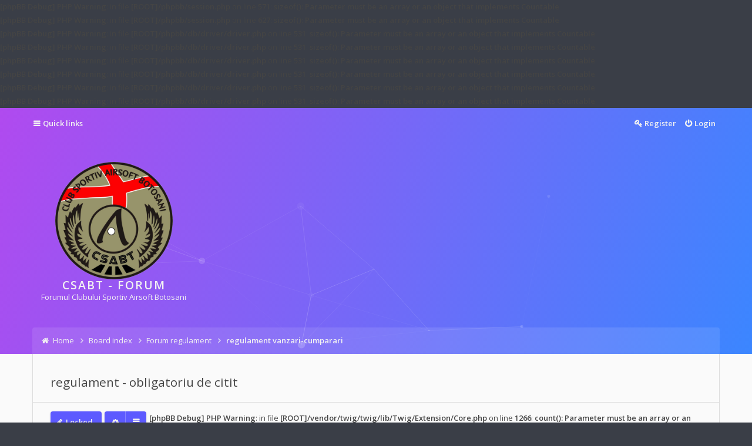

--- FILE ---
content_type: text/html; charset=UTF-8
request_url: http://forum.tacticalairsoft.ro/viewtopic.php?t=3
body_size: 23877
content:
<b>[phpBB Debug] PHP Warning</b>: in file <b>[ROOT]/phpbb/session.php</b> on line <b>571</b>: <b>sizeof(): Parameter must be an array or an object that implements Countable</b><br />
<b>[phpBB Debug] PHP Warning</b>: in file <b>[ROOT]/phpbb/session.php</b> on line <b>627</b>: <b>sizeof(): Parameter must be an array or an object that implements Countable</b><br />
<b>[phpBB Debug] PHP Warning</b>: in file <b>[ROOT]/phpbb/db/driver/driver.php</b> on line <b>531</b>: <b>sizeof(): Parameter must be an array or an object that implements Countable</b><br />
<b>[phpBB Debug] PHP Warning</b>: in file <b>[ROOT]/phpbb/db/driver/driver.php</b> on line <b>531</b>: <b>sizeof(): Parameter must be an array or an object that implements Countable</b><br />
<b>[phpBB Debug] PHP Warning</b>: in file <b>[ROOT]/phpbb/db/driver/driver.php</b> on line <b>531</b>: <b>sizeof(): Parameter must be an array or an object that implements Countable</b><br />
<b>[phpBB Debug] PHP Warning</b>: in file <b>[ROOT]/phpbb/db/driver/driver.php</b> on line <b>531</b>: <b>sizeof(): Parameter must be an array or an object that implements Countable</b><br />
<b>[phpBB Debug] PHP Warning</b>: in file <b>[ROOT]/phpbb/db/driver/driver.php</b> on line <b>531</b>: <b>sizeof(): Parameter must be an array or an object that implements Countable</b><br />
<b>[phpBB Debug] PHP Warning</b>: in file <b>[ROOT]/phpbb/db/driver/driver.php</b> on line <b>531</b>: <b>sizeof(): Parameter must be an array or an object that implements Countable</b><br />
<!DOCTYPE html>
<html id="eles" dir="ltr" lang="en-gb">
<head>
<meta charset="utf-8" />
<meta http-equiv="X-UA-Compatible" content="IE=edge" />
<meta name="viewport" content="width=device-width, initial-scale=1" />

<title>regulament - obligatoriu de citit - CSABT - Forum</title>

	<link rel="alternate" type="application/atom+xml" title="Feed - CSABT - Forum" href="http://forum.tacticalairsoft.ro/feed.php">			<link rel="alternate" type="application/atom+xml" title="Feed - New Topics" href="http://forum.tacticalairsoft.ro/feed.php?mode=topics">		<link rel="alternate" type="application/atom+xml" title="Feed - Forum - regulament vanzari-cumparari" href="http://forum.tacticalairsoft.ro/feed.php?f=10">	<link rel="alternate" type="application/atom+xml" title="Feed - Topic - regulament - obligatoriu de citit" href="http://forum.tacticalairsoft.ro/feed.php?f=10&amp;t=3">	
	<link rel="canonical" href="http://forum.tacticalairsoft.ro/viewtopic.php?t=3">

<link href="./styles/eles/theme/bootstrap.css?assets_version=5" rel="stylesheet" />



<link href="./styles/eles/theme/stylesheet.css?assets_version=5" rel="stylesheet">


<!--[if lte IE 9]>
	<link href="./styles/eles/theme/ie.css?assets_version=5" rel="stylesheet">
	<script src="//oss.maxcdn.com/libs/html5shiv/3.7.0/html5shiv.js"></script>
	<script src="//oss.maxcdn.com/libs/respond.js/1.4.2/respond.min.js"></script>
<![endif]-->

<link href="https://fonts.googleapis.com/css?family=Open+Sans:400,300,400italic,600,700,800" rel="stylesheet" type="text/css">


<link
  href="./styles/eles/theme/images/favicon.png?assets_version=5"
  rel="shortcut icon">



	


<style id="c-dyncss" type="text/css" media="screen">





  body { padding: 0; }
  #wrap {
    max-width: none;
    margin: 0;
  }
  


  #page-header .header-bg {
    background-image: url('http://forum.tactical.ro/styles/eles/wallpaper1.jpg');
    opacity: 0.5;
  }



</style>

<script type="text/javascript">
  document.documentElement.className = 'js';
</script>

</head>

<body id="phpbb" class="nojs notouch section-viewtopic ltr   light contained">
<div id="preloader"><div class="preloader"></div></div>
<div id="wrap">
	<a id="top" class="anchor" accesskey="t"></a>
	<header id="page-header">

					<div id="navbar-main" class="topbar" data-scroll-header>
  <div class="inner container">
    <ul id="nav-main" class="linklist bulletin" role="menubar">

  <li id="quick-links" class="small-icon responsive-menu dropdown-container hidden" data-skip-responsive="true">
    <a href="#" class="responsive-menu-link dropdown-trigger">Quick links</a>
    <div class="dropdown hidden">
      <div class="pointer"><div class="pointer-inner"></div></div>
      <ul class="dropdown-contents" role="menu">
        
                
        
                  <li class="separator"></li>
                    <li class="small-icon icon-team"><a href="./memberlist.php?mode=team&amp;sid=aff431830c5c1225666adc1667210882" role="menuitem">The team</a></li>                <li class="separator"></li>

                  <li class="small-icon icon-faq"><a href="./faq.php?sid=aff431830c5c1225666adc1667210882" rel="help" title="Frequently Asked Questions" role="menuitem">FAQ</a></li>
        
              </ul>
    </div>
  </li>

  
    
  
    <li class="small-icon icon-logout rightside"  data-skip-responsive="true"><a href="./ucp.php?mode=login&amp;sid=aff431830c5c1225666adc1667210882" title="Login" accesskey="x" role="menuitem">Login</a></li>
          <li class="small-icon icon-register rightside" data-skip-responsive="true"><a href="./ucp.php?mode=register&amp;sid=aff431830c5c1225666adc1667210882" role="menuitem">Register</a></li>
          </ul>
  </div>
</div>

<div class="masthead" role="banner">
  <div class="inner container   header-offset-size">

    <div id="site-description">
      <a id="logo" class="logo" href="http://forum.tacticalairsoft.ro" title="Home">
                  <span class="imageset site_logo"></span>
                          <h1>CSABT - Forum</h1>
          <p>Forumul Clubului Sportiv Airsoft Botosani</p>
              </a>
      <p class="skiplink"><a href="#start_here">Skip to content</a></p>
    </div>

          </div>

    <div class="navbar top" role="navigation">
    <div class="inner container  header-offset-nav">
      <ul id="nav-breadcrumbs" class="linklist navlinks has-social-links" role="menubar">
      <li class="small-icon icon-home breadcrumbs">
    <span class="crumb" itemtype="http://data-vocabulary.org/Breadcrumb" itemscope=""><a href="http://forum.tacticalairsoft.ro" data-navbar-reference="home" itemprop="url"><span itemprop="title">Home</span></a></span>        <span class="crumb" itemtype="http://data-vocabulary.org/Breadcrumb" itemscope=""><a href="./index.php?sid=aff431830c5c1225666adc1667210882" accesskey="h" data-navbar-reference="index" itemprop="url"><span itemprop="title">Board index</span></a></span>
                <span class="crumb" itemtype="http://data-vocabulary.org/Breadcrumb" itemscope="" data-forum-id="8"><a href="./viewforum.php?f=8&amp;sid=aff431830c5c1225666adc1667210882" itemprop="url"><span itemprop="title">Forum regulament</span></a></span>
                      <span class="crumb" itemtype="http://data-vocabulary.org/Breadcrumb" itemscope="" data-forum-id="10"><a href="./viewforum.php?f=10&amp;sid=aff431830c5c1225666adc1667210882" itemprop="url"><span itemprop="title">regulament vanzari-cumparari</span></a></span>
                </li>
  
  </ul>

  <ul class="social-links col-xs-4">
                                                                </ul>
    </div>
  </div>

      <div id="header-vfx"></div>
        <div class="header-bg"></div>
  </div>

		
	</header>

	
<section class="main  container">
<div class="inner header-offset">

<div id="page-body-wrapper" role="main" class=" leftside">

	<a id="start_here" class="anchor"></a>

	<div id="page-body" role="main">
		
		
<h2 class="topic-title"><a href="./viewtopic.php?f=10&amp;t=3&amp;sid=aff431830c5c1225666adc1667210882">regulament - obligatoriu de citit</a></h2>
<!-- NOTE: remove the style="display: none" when you want to have the forum description on the topic body -->



<div class="action-bar top">

	<div class="buttons">
		
			<a href="./posting.php?mode=reply&amp;f=10&amp;t=3&amp;sid=aff431830c5c1225666adc1667210882" class="button icon-button locked-icon" title="This topic is locked, you cannot edit posts or make further replies.">
			Locked		</a>
	
			</div>

		<div class="dropdown-container dropdown-button-control topic-tools">
		<span title="Topic tools" class="button icon-button tools-icon dropdown-trigger dropdown-select"></span>
		<div class="dropdown hidden">
			<div class="pointer"><div class="pointer-inner"></div></div>
			<ul class="dropdown-contents">
																								<li class="small-icon icon-print"><a href="./viewtopic.php?f=10&amp;t=3&amp;sid=aff431830c5c1225666adc1667210882&amp;view=print" title="Print view" accesskey="p">Print view</a></li>							</ul>
		</div>
	</div>
	
	
	<b>[phpBB Debug] PHP Warning</b>: in file <b>[ROOT]/vendor/twig/twig/lib/Twig/Extension/Core.php</b> on line <b>1266</b>: <b>count(): Parameter must be an array or an object that implements Countable</b><br />
		<div class="pagination">
			<a href="#unread" class="mark">First unread post</a> &bull; 1 post
			<b>[phpBB Debug] PHP Warning</b>: in file <b>[ROOT]/vendor/twig/twig/lib/Twig/Extension/Core.php</b> on line <b>1266</b>: <b>count(): Parameter must be an array or an object that implements Countable</b><br />
				&bull; Page <strong>1</strong> of <strong>1</strong>
					</div>
		</div>




				<a id="unread" class="anchor"></a>
		<div id="p3" class="post has-profile bg2 unreadpost ">
		<div class="inner">

		<dl class="postprofile" id="profile3">
			<dt class="no-profile-rank has-avatar">
				<div class="avatar-container">
																<a href="./memberlist.php?mode=viewprofile&amp;u=2&amp;sid=aff431830c5c1225666adc1667210882" class="avatar "><img class="avatar" src="./download/file.php?avatar=2_1478455955.gif" width="90" height="90" alt="User avatar" /></a>														</div>
								<a href="./memberlist.php?mode=viewprofile&amp;u=2&amp;sid=aff431830c5c1225666adc1667210882" style="color: #AA0000;" class="username-coloured">CSABT</a>							</dt>

									
		<dd class="profile-posts"><strong>Posts:</strong> 49</dd>		<dd class="profile-joined"><strong>Joined:</strong> Thu Oct 13, 2016 10:37 pm</dd>		
		
						
				<b>[phpBB Debug] PHP Warning</b>: in file <b>[ROOT]/vendor/twig/twig/lib/Twig/Extension/Core.php</b> on line <b>1266</b>: <b>count(): Parameter must be an array or an object that implements Countable</b><br />
		
		</dl>

		<div class="postbody">
						<div id="post_content3">

						<h3 class="first"><a href="#p3" data-scroll>regulament - obligatoriu de citit</a></h3>

													
						<p class="author"><a href="./viewtopic.php?p=3&amp;sid=aff431830c5c1225666adc1667210882#p3"><span class="imageset icon_post_target_unread" title="Unread post">Unread post</span></a><span class="responsive-hide">by <strong><a href="./memberlist.php?mode=viewprofile&amp;u=2&amp;sid=aff431830c5c1225666adc1667210882" style="color: #AA0000;" class="username-coloured">CSABT</a></strong>
			<i class="fa fa-clock-o"></i>
			</span>Fri Oct 14, 2016 9:30 am </p>
			
			
			
			<div class="content">Regulament Vanzare / Cumparare<br /><br /><br />1. Forumul are definita o sectiune speciala dedicata anunturilor de<br />vanzare/cumparare. <br /><br />2. Postarea anunturilor in aria rezervata acestora este oferita membrilor<br />pentru a se ajuta intre ei si nu constituie un scop al acestui forum, fiind<br />gratuita. <br /><br />Reclamele magazinelor sau ale celor care fac comenzi comune de la magazine<br />online este gratuita cu respectarea prezentului regulament si doar in<br />topical rezervat.<br />Pentru a beneficia de un topic separat, reprezentantul magazinului, trebuie<br />sa se adreseza unui administrator sau pe adresa de mail<br /><!-- e --><a href="mailto:csabt@tacticalairsoft.ro">csabt@tacticalairsoft.ro</a><!-- e --><br /><br />3. Anunturile publicitare trebuie sa contina informatii la obiect, dupa cum<br />urmeaza:<br /><br />- model, producator, detalii si specificatii tehnice sau link catre o pagina<br />web care contine toate acestea;<br />- enumerare succinta a accesoriilor (daca exista) si descrierea lor conform<br />punctului anterior, precum si starea lor (noi sau folosite);<br />- toate defectele;<br />- pret, daca e fix sau negociabil, detalii despre livrare, alte modalitati<br />de contact (daca se doreste).<br />- toate modificarilor aduse produsului;<br />- detalii si specificatii ale pieselor instalate;<br />- noii parametri ai produsului, obtinuti in urma modificarilor aduse;<br />- postarea pozelelor cu produsele vandute intr-un termen de 48h de la<br />postarea anuntului;<br /><br />Ca sa fim siguri ca toata lumea a inteles bine: iti pui lista cu &quot;obiecte&quot;,<br />pe masura ce vinzi, scrii in dreptul fiecaruia &quot;VANDUT&quot; fara a sterge nimic<br />din postul initial/titlu. Inchiderea topicului se poate solicita prin<br />adaugarea la titlu &quot;Se poate inchide&quot;, iar daca nu mai e loc in titlu pt<br />asta, printr-un reply. Sub nici o forma nu se va sterge nici un cuvant din<br />titlul initial. <br /><br />4. Anunturile trebuie in plus sa respecte urmatoarele reguli:<br /><br />a. Sunt interzise anunturile de vanzare a altor articole decat echipamente,<br />replici, consumabile, accesorii, ce au legatura cu airsoftul. Anunturile ce<br />privesc alte genuri de marfuri vor fi postate în sectiunea &quot;DIVERSE&quot;.<br />b. &quot;Bump/Up&quot;-ul este un post care nu aduce nimic nou, are doar scopul de a<br />readuce anuntul in actualitate. Este permis un singur &quot;bump/up&quot; la 24h. <br />c. Reducerile de pret (daca se fac) trebuie sa grabeasca vanzarea, si nu sa<br />prelungeasca inutil topicul.<br />d. Este interzisa postarea unui anunt in numele altei persoane (membru<br />Airsoftromania sau nu). In cazul in care un prieten/ruda are ceva de vanzare<br />si doriti sa il ajutati, aceasta se poate face doar postand anuntul in<br />numele propriu, ca si cum produsul va apartine. Cel care posteaza, este<br />singurul raspunzator in fata cumparatorului de calitatea produsului vandut,<br />el da toate relatiile legate de pret, modalitati de livrare, etc.<br />e. Anunturile gen &quot;un prieten are de vanzare...va rog sa-l contactati la<br />tel...&quot; si altele asemanatoare, nu sunt permise. <br /><br />Topicurile ce contravin acestei reguli vor fi sterse si membrii respectivi<br />atentionati. In caz de recidiva, sanctiunea se va transforma in warning +<br />suspendare.<br />f. Anunturile in care nu s-a postat nimic mai mult de 6 luni se vor inchide<br />si muta in arhiva automat.<br /><br />6. Raspunderea pentru datele si informatiile din anunt, cade strict in<br />sarcina vanzatorului. CSABt nu se asocieaza in nici un fel cu persoana<br /><br />vanzatorului, textul anuntului sau articolele care fac subiectul<br />tranzactiilor si poate oricand pune la dispozitia organelor competente, la<br />cererea acestora, toate datele despre contul folosit la postarea anuntului,<br />in conditiile stipulate de lege.<br /><br />Recomandari Vanzare / Cumparare<br /><br /><br />0. Nu fiti fraieri / nu dati tepe.<br />1. Nu se recomanda a vinde/cumpara de la useri care nu sunt in aceeasi<br />localitate cu voi. In general ar fi bine sa stiti cine este tipul caruia ii<br />vindeti/de la care cumparati.<br />2. Nu se recomanda a cumpara/vinde userilor care nu sunt cunoscuti de<br />comunitatea locala din care fac parte sau nu au un membru cu vechime al<br />forumului care poate da detalii cu privire la ei.<br />3. Nu se recomanda a cumpara/vinde userilor ce au o atitudine evaziva sau<br />ofensiva cu privire la intrebarile la obiect puse in threadul lor de<br />vanzari/cumparari.<br />4. Pastrati toate comunicarile scrise cu vanzatorul/cumparatorul. In cazul<br />unei &quot;tepe&quot; acestea pot fi folosite ca dovezi.<br /><br /> (text preluat de pe airsoftromania.ro)</div>

			
									
									<div id="sig3" class="signature">ceea ce nu te ucide te face mai puternic</div>
						</div>

		</div>

				<div class="back2top"><a href="#top" class="top" title="Top">Top</a></div>
		
		</div>
	</div>

	

<b>[phpBB Debug] PHP Warning</b>: in file <b>[ROOT]/vendor/twig/twig/lib/Twig/Extension/Core.php</b> on line <b>1266</b>: <b>count(): Parameter must be an array or an object that implements Countable</b><br />

<div class="action-bar bottom">
	<div class="buttons">
		
			<a href="./posting.php?mode=reply&amp;f=10&amp;t=3&amp;sid=aff431830c5c1225666adc1667210882" class="button icon-button locked-icon" title="This topic is locked, you cannot edit posts or make further replies.">
			Locked		</a>
	
			</div>

		<div class="dropdown-container dropdown-button-control topic-tools">
		<span title="Topic tools" class="button icon-button tools-icon dropdown-trigger dropdown-select"></span>
		<div class="dropdown hidden">
			<div class="pointer"><div class="pointer-inner"></div></div>
			<ul class="dropdown-contents">
																								<li class="small-icon icon-print"><a href="./viewtopic.php?f=10&amp;t=3&amp;sid=aff431830c5c1225666adc1667210882&amp;view=print" title="Print view" accesskey="p">Print view</a></li>							</ul>
		</div>
	</div>

	<b>[phpBB Debug] PHP Warning</b>: in file <b>[ROOT]/vendor/twig/twig/lib/Twig/Extension/Core.php</b> on line <b>1266</b>: <b>count(): Parameter must be an array or an object that implements Countable</b><br />

	
	<b>[phpBB Debug] PHP Warning</b>: in file <b>[ROOT]/vendor/twig/twig/lib/Twig/Extension/Core.php</b> on line <b>1266</b>: <b>count(): Parameter must be an array or an object that implements Countable</b><br />
		<div class="pagination">
			1 post
			<b>[phpBB Debug] PHP Warning</b>: in file <b>[ROOT]/vendor/twig/twig/lib/Twig/Extension/Core.php</b> on line <b>1266</b>: <b>count(): Parameter must be an array or an object that implements Countable</b><br />
				&bull; Page <strong>1</strong> of <strong>1</strong>
					</div>
		<div class="clear"></div>
</div>


	<p class="jumpbox-return"><a href="./viewforum.php?f=10&amp;sid=aff431830c5c1225666adc1667210882" class="left-box arrow-left" accesskey="r">Return to “regulament vanzari-cumparari”</a></p>


	<div class="dropdown-container dropdown-container-right dropdown-up dropdown-left dropdown-button-control" id="jumpbox">
		<span title="Jump to" class="dropdown-trigger button dropdown-select">
			Jump to		</span>
		<div class="dropdown hidden">
			<div class="pointer"><div class="pointer-inner"></div></div>
			<ul class="dropdown-contents">
																			<li><a href="./viewforum.php?f=8&amp;sid=aff431830c5c1225666adc1667210882" class="jump-link ">Forum regulament</a></li>
																<li><a href="./viewforum.php?f=9&amp;sid=aff431830c5c1225666adc1667210882" class="jump-link sub">regulament acces</a></li>
																<li><a href="./viewforum.php?f=10&amp;sid=aff431830c5c1225666adc1667210882" class="jump-link sub">regulament vanzari-cumparari</a></li>
																<li><a href="./viewforum.php?f=24&amp;sid=aff431830c5c1225666adc1667210882" class="jump-link ">Free area</a></li>
																<li><a href="./viewforum.php?f=26&amp;sid=aff431830c5c1225666adc1667210882" class="jump-link sub">Coltul incepatarului</a></li>
										</ul>
		</div>
	</div>


	<div class="stat-block online-list">
		<h3>Who is online</h3>
		<p>Users browsing this forum: No registered users and 0 guests</p>
	</div>

			</div>
	<!-- page-body -->

	
</div>
<!-- #page-body-wrapper -->


</div><!-- .inner -->
<div class="header-offset-shadow"></div>
</section>
<!-- .main -->

	<footer id="page-footer">

					<div class="navbar bottom" role="navigation">
  <div class="inner container">
  <ul id="nav-footer" class="linklist bulletin" role="menubar">
	<li class="small-icon icon-home breadcrumbs">
		<span class="crumb"><a href="http://forum.tacticalairsoft.ro" data-navbar-reference="home">Home</a></span>				<span class="crumb"><a href="./index.php?sid=aff431830c5c1225666adc1667210882" data-navbar-reference="index">Board index</a></span>
			</li>
	
		<li class="rightside">All times are <abbr title="Europe/Bucharest">UTC+02:00</abbr></li>
				<li class="small-icon icon-delete-cookies rightside"><a href="./ucp.php?mode=delete_cookies&amp;sid=aff431830c5c1225666adc1667210882" data-ajax="true" data-refresh="true" role="menuitem">Delete all board cookies</a></li>
					<li class="small-icon icon-team rightside" data-last-responsive="true"><a href="./memberlist.php?mode=team&amp;sid=aff431830c5c1225666adc1667210882" role="menuitem">The team</a></li>		<li class="small-icon icon-contact rightside" data-last-responsive="true"><a href="./memberlist.php?mode=contactadmin&amp;sid=aff431830c5c1225666adc1667210882" role="menuitem">Contact us</a></li></ul>
  </div>
</div>

<div class="footer-inner container">

  <div class="row">
                      </div>

</div>

<div class="endbar">
  <div class="inner container">
    
        <p class="copyright">
      Powered by <a href="https://www.phpbb.com/" target="_blank">phpBB</a>.
      Theming with <i class="fa fa-heart animate-pulse"></i> by
      <a href="http://www.gophpbb.com/eles" title="Eles - Responsive phpBB 3.1 Theme" target="_blank">Eles Theme</a>.
    </p>
              </div>
</div>

		
	</footer>

</div>
<!-- #wrap -->

<a href="#top" id="back2topMain" data-scroll><i class="fa fa-angle-up"></i></a>

<div class="modal-alert">
	<div id="darkenwrapper" data-ajax-error-title="AJAX error" data-ajax-error-text="Something went wrong when processing your request." data-ajax-error-text-abort="User aborted request." data-ajax-error-text-timeout="Your request timed out; please try again." data-ajax-error-text-parsererror="Something went wrong with the request and the server returned an invalid reply.">
		<div id="darken">&nbsp;</div>
	</div>

	<div id="phpbb_alert" class="phpbb_alert" data-l-err="Error" data-l-timeout-processing-req="Request timed out.">
		<a href="#" class="alert_close"></a>
		<h3 class="alert_title">&nbsp;</h3><p class="alert_text"></p>
	</div>

	<div id="phpbb_confirm" class="phpbb_alert">
		<a href="#" class="alert_close"></a>
		<div class="alert_text"></div>
	</div>
</div>

<div class="hidden">
	<a id="bottom" class="anchor" accesskey="z"></a>
	<img src="./cron.php?cron_type=cron.task.core.tidy_search&amp;sid=aff431830c5c1225666adc1667210882" width="1" height="1" alt="cron" /></div>

<script src="./styles/eles/template/js/jquery.js?assets_version=5"></script>
<script src="./styles/eles/template/js/core.js?assets_version=5"></script>
<script src="./styles/eles/template/js/forum_fn.js?assets_version=5"></script>
<script src="./styles/eles/template/js/ajax.js?assets_version=5"></script>

<script type="text/javascript">
var elonw_title = 'ELONW';
var source=removeSubdomain(location.hostname);
$(document).on('click',('a[href^="http://"], a[href^="https://"], a[href^="ftp://"]'), function() {
   var href = $(this).attr('href');
   var hostname = this.hostname;
   if(hostname && removeSubdomain(hostname)!==source)
   {
      window.open(href);
      return false;
   }
});
(function($) {
   $('.forum_link').each(function(){
      $(this).find('a').attr("onclick","window.open(this.href);return false;").attr("rel", "nofollow");
   });   
})(jQuery);
function removeSubdomain(a,b){return a.split(".").slice(-(b||2)).join(".")};
</script>




<script type="text/javascript" src="./styles/eles/template/js/bootstrap.js?assets_version=5"></script>

<script type="text/javascript" src="./styles/eles/template/js/smooth-scroll.js?assets_version=5"></script>

<script type="text/javascript" src="./styles/eles/template/js/SmoothScroll.js?assets_version=5"></script>

<script type="text/javascript" src="./styles/eles/template/js/particles.js?assets_version=5"></script>

<script type="text/javascript" src="./styles/eles/template/js/scripts.js?assets_version=5"></script>



<script id="c-dynjs" type="text/javascript">
  Eles.props.headerVfx.configFile = './styles/eles/template/js/vfxconfig.json';
</script>


</body>
</html>


--- FILE ---
content_type: application/javascript
request_url: http://forum.tacticalairsoft.ro/styles/eles/template/js/forum_fn.js?assets_version=5
body_size: 15378
content:
function find_username(url){"use strict";return popup(url,760,570,"_usersearch"),!1}function popup(url,width,height,name){"use strict";return name||(name="_popup"),window.open(url.replace(/&amp;/g,"&"),name,"height="+height+",resizable=yes,scrollbars=yes, width="+width),!1}function pageJump(item){"use strict";var page=parseInt(item.val(),10),perPage=item.attr("data-per-page"),baseUrl=item.attr("data-base-url"),startName=item.attr("data-start-name");null!==page&&!isNaN(page)&&page===Math.floor(page)&&page>0&&(-1===baseUrl.indexOf("?")?document.location.href=baseUrl+"?"+startName+"="+(page-1)*perPage:document.location.href=baseUrl.replace(/&amp;/g,"&")+"&"+startName+"="+(page-1)*perPage)}function marklist(id,name,state){"use strict";jQuery("#"+id+" input[type=checkbox][name]").each(function(){var $this=jQuery(this);$this.attr("name").substr(0,name.length)===name&&$this.prop("checked",state)})}function viewableArea(e,itself){"use strict";e&&(itself||(e=e.parentNode),e.vaHeight?(e.style.height=e.vaHeight+"px",e.style.overflow="auto",e.style.maxHeight=e.vaMaxHeight,e.vaHeight=!1):(e.vaHeight=e.offsetHeight,e.vaMaxHeight=e.style.maxHeight,e.style.height="auto",e.style.maxHeight="none",e.style.overflow="visible"))}function activateSubPanel(p,panels){"use strict";var i,showPanel;for("string"==typeof p&&(showPanel=p),$('input[name="show_panel"]').val(showPanel),"undefined"==typeof panels&&(panels=jQuery(".sub-panels a[data-subpanel]").map(function(){return this.getAttribute("data-subpanel")})),i=0;i<panels.length;i++)jQuery("#"+panels[i]).css("display",panels[i]===showPanel?"block":"none"),jQuery("#"+panels[i]+"-tab").toggleClass("activetab",panels[i]===showPanel)}function selectCode(a){"use strict";var s,r,e=a.parentNode.parentNode.getElementsByTagName("CODE")[0];if(window.getSelection)if(s=window.getSelection(),s.setBaseAndExtent){var l=e.innerText.length>1?e.innerText.length-1:1;try{s.setBaseAndExtent(e,0,e,l)}catch(error){r=document.createRange(),r.selectNodeContents(e),s.removeAllRanges(),s.addRange(r)}}else window.opera&&"<BR>"===e.innerHTML.substring(e.innerHTML.length-4)&&(e.innerHTML=e.innerHTML+"&nbsp;"),r=document.createRange(),r.selectNodeContents(e),s.removeAllRanges(),s.addRange(r);else document.getSelection?(s=document.getSelection(),r=document.createRange(),r.selectNodeContents(e),s.removeAllRanges(),s.addRange(r)):document.selection&&(r=document.body.createTextRange(),r.moveToElementText(e),r.select())}function play_qt_file(obj){"use strict";var width,height,rectangle=obj.GetRectangle();if(rectangle){rectangle=rectangle.split(",");var x1=parseInt(rectangle[0],10),x2=parseInt(rectangle[2],10),y1=parseInt(rectangle[1],10),y2=parseInt(rectangle[3],10);width=0>x1?-1*x1+x2:x2-x1,height=0>y1?-1*y1+y2:y2-y1}else width=200,height=0;obj.width=width,obj.height=height+16,obj.SetControllerVisible(!0),obj.Play()}function phpbbCheckKey(event){"use strict";return!event.keyCode||40!==event.keyCode&&38!==event.keyCode||(inAutocomplete=!0),!inAutocomplete||lastKeyEntered&&lastKeyEntered!==event.which?13!==event.which?(lastKeyEntered=event.which,!0):!1:(inAutocomplete=!1,!0)}function insertUser(formId,value){"use strict";var $form=jQuery(formId),formName=$form.attr("data-form-name"),fieldName=$form.attr("data-field-name"),item=opener.document.forms[formName][fieldName];item.value.length&&"textarea"===item.type&&(value=item.value+"\n"+value),item.value=value}function insert_marked_users(formId,users){"use strict";for(var i=0;i<users.length;i++)users[i].checked&&insertUser(formId,users[i].value);window.close()}function insert_single_user(formId,user){"use strict";insertUser(formId,user),window.close()}function parseDocument($container){"use strict";var test=document.createElement("div"),oldBrowser="undefined"==typeof test.style.borderRadius,$body=$("body");$container.find("input[data-reset-on-edit]").on("keyup",function(){$(this.getAttribute("data-reset-on-edit")).val("")}),$container.find(".pagination .page-jump-form :button").click(function(){var $input=$(this).siblings("input.inputbox");pageJump($input)}),$container.find(".pagination .page-jump-form input.inputbox").on("keypress",function(event){(13===event.which||13===event.keyCode)&&(event.preventDefault(),pageJump($(this)))}),$container.find(".pagination .dropdown-trigger").click(function(){var $dropdownContainer=$(this).parent();setTimeout(function(){$dropdownContainer.hasClass("dropdown-visible")&&$dropdownContainer.find("input.inputbox").focus()},100)}),oldBrowser&&$container.find("ul.linklist.bulletin > li").filter(":first-child, .rightside:last-child").addClass("no-bulletin"),$container.find(".navlinks").each(function(){function resize(){var maxWidth,width=0,diff=$left.outerWidth(!0)-$left.width(),minWidth=Math.max($this.width()/3,240);$right.each(function(){var $this=$(this);$this.is(":visible")&&(width+=$this.outerWidth(!0))}),maxWidth=$this.width()-width-diff,$left.css("max-width",Math.floor(Math.max(maxWidth,minWidth))+"px")}var $this=$(this),$left=$this.children().not(".rightside"),$right=$this.children(".rightside");1===$left.length&&$right.length&&(resize(),$(window).resize(resize))}),$container.find(".breadcrumbs:not([data-skip-responsive])").each(function(){function check(){var width,height=$this.height();if(width=parseInt($this.css("max-width"),10),width||(width=$body.width()),maxHeight=parseInt($this.css("line-height"),10),$links.each(function(){$(this).height()>0&&(maxHeight=Math.max(maxHeight,$(this).outerHeight(!0)))}),!(maxHeight>=height&&(!wrapped||lastWidth===!1||lastWidth>=width)||(lastWidth=width,wrapped&&($this.removeClass("wrapped").find(".crumb.wrapped").removeClass("wrapped "+classes.join(" ")),$this.height()<=maxHeight)||(wrapped=!0,$this.addClass("wrapped"),$this.height()<=maxHeight))))for(var i=0;classesLength>i;i++)for(var j=length-1;j>=0;j--)if($links.eq(j).addClass("wrapped "+classes[i]),$this.height()<=maxHeight)return}var $this=$(this),$links=$this.find(".crumb"),length=$links.length,classes=["wrapped-max","wrapped-wide","wrapped-medium","wrapped-small","wrapped-tiny"],classesLength=classes.length,maxHeight=0,lastWidth=!1,wrapped=!1;$this.find("a").each(function(){var $link=$(this);$link.attr("title",$link.text())}),check(),$(window).resize(check)});var selector=".linklist:not(.navlinks, [data-skip-responsive]),.postbody .post-buttons:not([data-skip-responsive])";$container.find(selector).each(function(){function check(){var width=$body.width();if(!(responsive2&&compact&&lastWidth>=width||(lastWidth=width,(responsive1||responsive2)&&($linksNotSkip.removeClass("hidden"),$menuContents.children(".clone").addClass("hidden"),responsive1=responsive2=!1),compact&&($this.removeClass("compact"),compact=!1),persistent&&persistentContent?$menu.removeClass("hidden"):$menu.addClass("hidden"),$this.height()<=maxHeight||(compact||($this.addClass("compact"),compact=!0),$this.height()<=maxHeight)))){if(compact&&($this.removeClass("compact"),compact=!1),!copied1){var $clones1=$linksFirst.clone();$menuContents.prepend($clones1.addClass("clone clone-first").removeClass("leftside rightside")),$this.hasClass("post-buttons")&&($(".button",$menuContents).removeClass("button icon-button"),$(".responsive-menu-link",$menu).addClass("button icon-button").prepend("<span></span>")),copied1=!0}if(responsive1||($linksFirst.addClass("hidden"),responsive1=!0,$menuContents.children(".clone-first").removeClass("hidden"),$menu.removeClass("hidden")),!($this.height()<=maxHeight)&&(compact||($this.addClass("compact"),compact=!0),!($this.height()<=maxHeight)&&$linksLast.length)){if(compact&&($this.removeClass("compact"),compact=!1),!copied2){var $clones2=$linksLast.clone();$menuContents.prepend($clones2.addClass("clone clone-last").removeClass("leftside rightside")),copied2=!0}responsive2||($linksLast.addClass("hidden"),responsive2=!0,$menuContents.children(".clone-last").removeClass("hidden")),$this.height()<=maxHeight||compact||($this.addClass("compact"),compact=!0)}}}var $this=$(this),filterSkip=".breadcrumbs, [data-skip-responsive]",filterLast=".edit-icon, .quote-icon, [data-last-responsive]",$linksAll=$this.children(),$linksNotSkip=$linksAll.not(filterSkip),$linksFirst=$linksNotSkip.not(filterLast),$linksLast=$linksNotSkip.filter(filterLast),persistent="nav-main"===$this.attr("id"),html='<li class="responsive-menu hidden"><a href="javascript:void(0);" class="responsive-menu-link">&nbsp;</a><div class="dropdown hidden"><div class="pointer"><div class="pointer-inner" /></div><ul class="dropdown-contents" /></div></li>',slack=3;persistent||($linksNotSkip.is(".rightside")?($linksNotSkip.filter(".rightside:first").before(html),$this.children(".responsive-menu").addClass("rightside")):$this.append(html));var $menu=$this.children(".responsive-menu"),$menuContents=$menu.find(".dropdown-contents"),persistentContent=$menuContents.find("li:not(.separator)").length,lastWidth=!1,compact=!1,responsive1=!1,responsive2=!1,copied1=!1,copied2=!1,maxHeight=0;$linksAll.each(function(){$(this).height()&&(maxHeight=Math.max(maxHeight,$(this).outerHeight(!0)))}),1>maxHeight||(maxHeight+=slack,persistent||phpbb.registerDropdown($menu.find("a.responsive-menu-link"),$menu.find(".dropdown"),!1),$linksAll.find("img").each(function(){$(this).load(function(){check()})}),check(),$(window).resize(check))}),oldBrowser||($container.find("ul.topiclist dd.mark").siblings("dt").children(".list-inner").addClass("with-mark"),$container.find(".topiclist.responsive-show-all > li > dl").each(function(){var $this=$(this),$block=$this.find("dt .responsive-show:last-child"),first=!0;$block.length?first=0===$.trim($block.text()).length:($this.find("dt > .list-inner").append('<div class="responsive-show" style="display:none;" />'),$block=$this.find("dt .responsive-show:last-child")),$this.find("dd").not(".mark").each(function(){var column=$(this),$children=column.children(),html=column.html();1===$children.length&&$children.text()===column.text()&&(html=$children.html()),$block.append((first?"":"<br />")+html),first=!1})}),$container.find(".topiclist.responsive-show-columns").each(function(){var $list=$(this),headers=[],headersLength=0;$list.prev(".topiclist").find("li.header dd").not(".mark").each(function(){headers.push($(this).text()),headersLength++}),headersLength&&$list.find("dl").each(function(){var $this=$(this),$block=$this.find("dt .responsive-show:last-child"),first=!0;$block.length?first=0===$.trim($block.text()).length:($this.find("dt > .list-inner").append('<div class="responsive-show" style="display:none;" />'),$block=$this.find("dt .responsive-show:last-child")),$this.find("dd").not(".mark").each(function(i){var column=$(this),children=column.children(),html=column.html();1===children.length&&children.text()===column.text()&&(html=children.html()),headersLength>i&&(html=headers[i]+": <strong>"+html+"</strong>"),$block.append((first?"":"<br />")+html),first=!1})})}),$container.find("table.table1").not(".not-responsive").each(function(){var i,headersLength,$this=$(this),$th=$this.find("thead > tr > th"),headers=[],totalHeaders=0;return $th.each(function(column){var cell=$(this),colspan=parseInt(cell.attr("colspan"),10),dfn=cell.attr("data-dfn"),text=dfn?dfn:cell.text();for(colspan=isNaN(colspan)||1>colspan?1:colspan,i=0;colspan>i;i++)headers.push(text);totalHeaders++,dfn&&!column&&$this.addClass("show-header")}),headersLength=headers.length,$this.addClass("responsive"),2>totalHeaders?void $this.addClass("show-header"):void $this.find("tbody > tr").each(function(){var row=$(this),cells=row.children("td"),column=0;return 1===cells.length?void row.addClass("big-column"):void cells.each(function(){var cell=$(this),colspan=parseInt(cell.attr("colspan"),10),text=$.trim(cell.text());column>=headersLength||(text.length&&"-"!==text||cell.children().length?cell.prepend('<dfn style="display: none;">'+headers[column]+"</dfn>"):cell.addClass("empty"),colspan=isNaN(colspan)||1>colspan?1:colspan,column+=colspan)})})}),$container.find("table.responsive > tbody").not(".responsive-skip-empty").each(function(){var $items=$(this).children("tr");$items.length||$(this).parent("table:first").addClass("responsive-hide")}),$container.find("#tabs, #minitabs").not("[data-skip-responsive]").each(function(){function check(){var width=$body.width(),height=$this.height();if(arguments.length||responsive&&!(lastWidth>=width)||!(maxHeight>=height)){if($tabs.show(),$item.hide(),lastWidth=width,height=$this.height(),maxHeight>=height)return void($item.hasClass("dropdown-visible")&&phpbb.toggleDropdown.call($item.find("a.responsive-tab-link").get(0)));responsive=!0,$item.show(),$menu.html("");var i,$tab,$availableTabs=$tabs.filter(":not(.activetab, .responsive-tab)"),total=$availableTabs.length;for(i=total-1;i>=0;i--)if($tab=$availableTabs.eq(i),$menu.prepend($tab.clone(!0).removeClass("tab")),$tab.hide(),$this.height()<=maxHeight)return void $menu.find("a").click(function(){check(!0)});$menu.find("a").click(function(){check(!0)})}}var $this=$(this),$ul=$this.children(),$tabs=$ul.children().not("[data-skip-responsive]"),$links=$tabs.children("a"),$item=$ul.append('<li class="tab responsive-tab" style="display:none;"><a href="javascript:void(0);" class="responsive-tab-link">&nbsp;</a><div class="dropdown tab-dropdown" style="display: none;"><div class="pointer"><div class="pointer-inner" /></div><ul class="dropdown-contents" /></div></li>').find("li.responsive-tab"),$menu=$item.find(".dropdown-contents"),maxHeight=0,lastWidth=!1,responsive=!1;$links.each(function(){var $this=$(this);maxHeight=Math.max(maxHeight,Math.max($this.outerHeight(!0),$this.parent().outerHeight(!0)))});var $tabLink=$item.find("a.responsive-tab-link");phpbb.registerDropdown($tabLink,$item.find(".dropdown"),{visibleClass:"activetab"}),check(!0),$(window).resize(check)}),$container.find("#navigation").each(function(){var $items=$(this).children("ol, ul").children("li");1===$items.length&&$(this).addClass("responsive-hide")}),$container.find("[data-responsive-text]").each(function(){function check(){if($(window).width()>700){if(!responsive)return;return $this.text(fullText),void(responsive=!1)}responsive||($this.text(responsiveText),responsive=!0)}var $this=$(this),fullText=$this.text(),responsiveText=$this.attr("data-responsive-text"),responsive=!1;check(),$(window).resize(check)}))}jQuery(function($){"use strict";$(".sub-panels").each(function(){var $childNodes=$("a[data-subpanel]",this),panels=$childNodes.map(function(){return this.getAttribute("data-subpanel")}),showPanel=this.getAttribute("data-show-panel");panels.length&&(activateSubPanel(showPanel,panels),$childNodes.click(function(){return activateSubPanel(this.getAttribute("data-subpanel"),panels),!1}))})});var inAutocomplete=!1,lastKeyEntered="";jQuery(function($){"use strict";$("form input[type=text], form input[type=password]").on("keypress",function(e){var defaultButton=$(this).parents("form").find("input[type=submit].default-submit-action");return!defaultButton||defaultButton.length<=0?!0:phpbbCheckKey(e)?!0:e.which&&13===e.which||e.keyCode&&13===e.keyCode?(defaultButton.click(),!1):!0})}),jQuery(function($){"use strict";$("#phpbb.nojs").toggleClass("nojs hasjs"),$("#phpbb").toggleClass("hastouch",phpbb.isTouch),$("#phpbb.hastouch").removeClass("notouch"),$("form[data-focus]:first").each(function(){$("#"+this.getAttribute("data-focus")).focus()}),parseDocument($("body"))});

--- FILE ---
content_type: application/javascript
request_url: http://forum.tacticalairsoft.ro/styles/eles/template/js/scripts.js?assets_version=5
body_size: 5826
content:
!function($,Eles,localStorage,smoothScroll,particlesJS){"use strict";Eles={tooltips:!0,ripple_fx:!0,dom_inputs:!0,stick_nav:!0,back_to_top:!0,collapsible:!0,preloader:!0,smoothscroll:!0,header_vfx:!0,props:{headerVfx:{el:void 0,showSpeed:450,configFile:void 0},oldScrollTop:0},elements:{$navbar:$("#navbar-main"),$backToTop:$("#back2topMain")},_setPageHeight:function(){var contentHeight=$("#page-body").outerHeight(),sidebarHeight=$("#page-sidebar").outerHeight();$("#page-body-wrapper").css({"min-height":Math.max(contentHeight,sidebarHeight)})},_initHeaderVfx:function(containerElement){var _self=this;containerElement.length&&(_self.props.headerVfx.el=containerElement,particlesJS.load("header-vfx",_self.props.headerVfx.configFile,function(){containerElement.toggleClass("visible")}))},_initTooltips:function(){$("a.forumtitle, a.topictitle, .profile-contact .icon_contact").not(".attachment-filename").tooltip({placement:"right"}),$(".lastpost span a").tooltip({placement:"left"}),$(".back2top a").tooltip({placement:"top"}),$(".post-buttons > li > a").tooltip({placement:"bottom"})},_initAjaxShoutbox:function(){$("#ajaxshoutbox_post")},_initRippleFx:function(){$(".button, .button1, .button2").on("click",function(event){if("format-buttons"===$(this).parent().attr("id")&&"mchat-buttons"===$(this).parent().attr("id")){var $div=$("<div/>"),$wrapper='<span class="ripple-wrapper"></span>',$this=$(this),btnOffset=$(this).offset(),xPos=event.pageX-btnOffset.left,yPos=event.pageY-btnOffset.top;$(this).is("input")&&($wrapper='<span class="ripple-wrapper input"></span>'),$div.css("height",$this.height()),$div.css("width",$this.height()),$this.wrap($wrapper),$div.addClass("ripple").css({top:yPos-$div.height()/2,left:xPos-$div.width()/2,background:"#fff"}).appendTo($(".ripple-wrapper")),window.setTimeout(function(){$div.remove(),$(".ripple-wrapper").replaceWith($this)},2e3)}})},_initDomInputs:function(){$('input[type="checkbox"], input[type="radio"]').not('[name="icon"]').each(function(index,el){var wrapper=document.createElement("label"),inner=document.createElement("span");$(wrapper).addClass("input-wrapper"),$(inner).addClass("input-view"),$(el).is('input[type="checkbox"]')&&$(inner).addClass("type-checkbox"),$(el).is('input[type="radio"]')&&$(inner).addClass("type-radio"),$(el).wrap(wrapper).after(inner)})},_onScroll_manageStickyNav:function(oldScrollTop,newScrollTop){var _self=this,$nav=_self.elements.$navbar,headerHeight=$("#page-header").height();newScrollTop>headerHeight?($nav.addClass("fixed").parent().css("paddingTop",$nav.height()),oldScrollTop>newScrollTop?$nav.css("top",-$nav.height()):$nav.css("top",0)):newScrollTop<$nav.height()?$nav.css("top",0):$nav.removeClass("fixed").css("top",-$nav.height()).parent().css("paddingTop",0)},_onScroll_manageBackToTop:function(oldScrollTop,newScrollTop){var _self=this,$nav=_self.elements.$navbar,$btnTop=_self.elements.$backToTop;newScrollTop<$("#page-header").height()+$nav.height()+200?$btnTop.removeClass("active"):newScrollTop>oldScrollTop?$btnTop.removeClass("active"):$btnTop.addClass("active")},_onScroll_manageHeaderVfx:function(oldScrollTop,newScrollTop){var _self=this,$headerVfxEl=_self.props.headerVfx.el.find("canvas"),viewOffset=_self.props.headerVfx.el.height()/2;viewOffset>newScrollTop?$headerVfxEl.slideDown(_self.props.headerVfx.showSpeed):newScrollTop>oldScrollTop&&$headerVfxEl.slideUp(_self.props.headerVfx.showSpeed)},_initCollapsibleCategories:function(){var elKey,elKeyPrefix="elState_",iconDom='<a href="#" title="Toggle Visibility"><i class="fa"></i></a>',elState=!1;$(".forabg li.header").append('<div class="collapse-btn">'+iconDom+"</div>"),$(".forabg").on("click",".collapse-btn a",function(event){var $wrapper=$(this).parents(".forabg");event.preventDefault(),$wrapper.toggleClass("collapsed"),$wrapper.find("ul.topiclist.forums").collapse("toggle"),elKey=elKeyPrefix+$wrapper.attr("id"),elState=null===localStorage.getItem(elKey)?!elState:!JSON.parse(localStorage.getItem(elKey)),localStorage.setItem(elKey,elState)});for(var key in localStorage)if(key.substr(0,8)===elKeyPrefix&&"true"===localStorage[key]){var $el=$("#"+key.substr(8));$el.addClass("collapsed"),$el.find("ul.topiclist.forums").addClass("collapse")}$(".forabg").not(".collapsed").each(function(index,el){$(el).find("ul.topiclist.forums").addClass("collapse in")})}},Eles.init=function(){var _self=this;_self.header_vfx&&_self._initHeaderVfx($("#header-vfx")),_self.tooltips&&_self._initTooltips(),_self._initAjaxShoutbox(),_self._setPageHeight(),$(window).on("resize",function(){_self._setPageHeight()}),$(window).on("scroll",function(){var oldScrollTop=_self.props.oldScrollTop,newScrollTop=$(this).scrollTop();_self.stick_nav&&_self._onScroll_manageStickyNav(oldScrollTop,newScrollTop),_self.back_to_top&&_self._onScroll_manageBackToTop(oldScrollTop,newScrollTop),_self.header_vfx&&_self._onScroll_manageHeaderVfx(oldScrollTop,newScrollTop),_self.props.oldScrollTop=newScrollTop})},$(window).on("load",function(){Eles.init()}),$('.display-options input[type="submit"]').wrap('<label class="go"></label>'),$("select:not([multiple])").wrap('<span class="select-parent"></span>'),Eles.ripple_fx&&Eles._initRippleFx(),Eles.dom_inputs&&Eles._initDomInputs();var _supportsLocalStorage=!!window.localStorage&&$.isFunction(localStorage.getItem)&&$.isFunction(localStorage.setItem);Eles.collapsible&&_supportsLocalStorage&&Eles._initCollapsibleCategories(),Eles.preloader&&$(document).ready(function(){$(window).load(function(){$("#preloader").fadeOut("400",function(){$(this).remove()})})}),Eles.smoothscroll&&smoothScroll.init({selector:"[data-scroll]",selectorHeader:"[data-scroll-header]",speed:500,easing:"easeInOutCubic",updateURL:!0,offset:0}),window.Eles=Eles}(window.jQuery,window.Eles,window.localStorage,window.smoothScroll,window.particlesJS);

--- FILE ---
content_type: application/javascript
request_url: http://forum.tacticalairsoft.ro/styles/eles/template/js/core.js?assets_version=5
body_size: 24325
content:
var phpbb={};phpbb.alertTime=100,function($){"use strict";var $loadingIndicator,keymap={TAB:9,ENTER:13,ESC:27},$dark=$("#darkenwrapper"),phpbbAlertTimer=null;phpbb.isTouch=window&&"undefined"!=typeof window.ontouchstart,phpbb.loadingIndicator=function(){return $loadingIndicator||($loadingIndicator=$("<div />",{id:"loading_indicator"}),$loadingIndicator.appendTo("#page-footer")),$loadingIndicator.is(":visible")||($loadingIndicator.fadeIn(phpbb.alertTime),phpbb.clearLoadingTimeout(),phpbbAlertTimer=setTimeout(function(){var $alert=$("#phpbb_alert");$loadingIndicator.is(":visible")&&phpbb.alert($alert.attr("data-l-err"),$alert.attr("data-l-timeout-processing-req"))},15e3)),$loadingIndicator},phpbb.clearLoadingTimeout=function(){null!==phpbbAlertTimer&&(clearTimeout(phpbbAlertTimer),phpbbAlertTimer=null)},phpbb.closeDarkenWrapper=function(delay){phpbbAlertTimer=setTimeout(function(){$("#darkenwrapper").trigger("click")},delay)},phpbb.alert=function(title,msg){var $alert=$("#phpbb_alert");return $alert.find(".alert_title").html(title),$alert.find(".alert_text").html(msg),$(document).on("keydown.phpbb.alert",function(e){(e.keyCode===keymap.ENTER||e.keyCode===keymap.ESC)&&(phpbb.alert.close($alert,!0),e.preventDefault(),e.stopPropagation())}),phpbb.alert.open($alert),$alert},phpbb.alert.open=function($alert){$dark.is(":visible")||$dark.fadeIn(phpbb.alertTime),$loadingIndicator&&$loadingIndicator.is(":visible")?$loadingIndicator.fadeOut(phpbb.alertTime,function(){$dark.append($alert),$alert.fadeIn(phpbb.alertTime)}):$dark.is(":visible")?($dark.append($alert),$alert.fadeIn(phpbb.alertTime)):($dark.append($alert),$alert.show(),$dark.fadeIn(phpbb.alertTime)),$alert.on("click",function(e){e.stopPropagation()}),$dark.one("click",function(e){phpbb.alert.close($alert,!0),e.preventDefault(),e.stopPropagation()}),$alert.find(".alert_close").one("click",function(e){phpbb.alert.close($alert,!0),e.preventDefault()})},phpbb.alert.close=function($alert,fadedark){var $fade=fadedark?$dark:$alert;$fade.fadeOut(phpbb.alertTime,function(){$alert.hide()}),$alert.find(".alert_close").off("click"),$(document).off("keydown.phpbb.alert")},phpbb.confirm=function(msg,callback,fadedark){var $confirmDiv=$("#phpbb_confirm");return $confirmDiv.find(".alert_text").html(msg),fadedark=fadedark||!0,$(document).on("keydown.phpbb.alert",function(e){if(e.keyCode===keymap.ENTER||e.keyCode===keymap.ESC){var name=e.keyCode===keymap.ENTER?"confirm":"cancel";$('input[name="'+name+'"]').trigger("click"),e.preventDefault(),e.stopPropagation()}}),$confirmDiv.find('input[type="button"]').one("click.phpbb.confirmbox",function(e){var confirmed="confirm"===this.name;confirmed&&callback(!0),$confirmDiv.find('input[type="button"]').off("click.phpbb.confirmbox"),phpbb.alert.close($confirmDiv,fadedark||!confirmed),e.preventDefault(),e.stopPropagation()}),phpbb.alert.open($confirmDiv),$confirmDiv},phpbb.parseQuerystring=function(string){var i,split,params={};for(string=string.split("&"),i=0;i<string.length;i++)split=string[i].split("="),params[split[0]]=decodeURIComponent(split[1]);return params},phpbb.ajaxify=function(options){var eventName,$elements=$(options.selector),refresh=options.refresh,callback=options.callback,overlay="undefined"!=typeof options.overlay?options.overlay:!0,isForm=$elements.is("form"),isText=$elements.is('input[type="text"], textarea');return eventName=isForm?"submit":isText?"keyup":"click",$elements.on(eventName,function(event){function errorHandler(jqXHR,textStatus,errorThrown){"undefined"!=typeof console&&console.log&&console.log("AJAX error. status: "+textStatus+", message: "+errorThrown),phpbb.clearLoadingTimeout();var responseText,errorText=!1;try{responseText=JSON.parse(jqXHR.responseText),responseText=responseText.message}catch(e){}"string"==typeof responseText&&responseText.length>0?errorText=responseText:"string"==typeof errorThrown&&errorThrown.length>0?errorText=errorThrown:(errorText=$dark.attr("data-ajax-error-text-"+textStatus),"string"==typeof errorText&&errorText.length||(errorText=$dark.attr("data-ajax-error-text"))),phpbb.alert($dark.attr("data-ajax-error-title"),errorText)}function returnHandler(res){var alert;phpbb.clearLoadingTimeout(),"undefined"==typeof res.S_CONFIRM_ACTION?("undefined"!=typeof res.MESSAGE_TITLE?alert=phpbb.alert(res.MESSAGE_TITLE,res.MESSAGE_TEXT):($dark.fadeOut(phpbb.alertTime),$loadingIndicator&&$loadingIndicator.fadeOut(phpbb.alertTime)),"function"==typeof phpbb.ajaxCallbacks[callback]&&phpbb.ajaxCallbacks[callback].call(that,res),res.REFRESH_DATA&&("function"==typeof refresh?refresh=refresh(res.REFRESH_DATA.url):"boolean"!=typeof refresh&&(refresh=!1),phpbbAlertTimer=setTimeout(function(){refresh&&(window.location=res.REFRESH_DATA.url),$dark.fadeOut(phpbb.alertTime,function(){"undefined"!=typeof alert&&alert.hide()})},1e3*res.REFRESH_DATA.time))):phpbb.confirm(res.MESSAGE_BODY,function(del){del&&(phpbb.loadingIndicator(),data=$("<form>"+res.S_HIDDEN_FIELDS+"</form>").serialize(),$.ajax({url:res.S_CONFIRM_ACTION,type:"POST",data:data+"&confirm="+res.YES_VALUE+"&"+$("form","#phpbb_confirm").serialize(),success:returnHandler,error:errorHandler}))},!1)}var action,method,data,submit,that=this,$this=$(this);if("false"!==$this.find('input[type="submit"][data-clicked]').attr("data-ajax")){var runFilter="function"==typeof options.filter;if(data={},isForm)action=$this.attr("action").replace("&amp;","&"),data=$this.serializeArray(),method=$this.attr("method")||"GET",$this.find('input[type="submit"][data-clicked]')&&(submit=$this.find('input[type="submit"][data-clicked]'),data.push({name:submit.attr("name"),value:submit.val()}));else if(isText){var name=$this.attr("data-name")||this.name;action=$this.attr("data-url").replace("&amp;","&"),data[name]=this.value,method="POST"}else action=this.href,data=null,method="GET";var sendRequest=function(){var dataOverlay=$this.attr("data-overlay");!overlay||"undefined"!=typeof dataOverlay&&"true"!==dataOverlay||phpbb.loadingIndicator();var request=$.ajax({url:action,type:method,data:data,success:returnHandler,error:errorHandler,cache:!1});request.always(function(){$loadingIndicator&&$loadingIndicator.is(":visible")&&$loadingIndicator.fadeOut(phpbb.alertTime)})};(!runFilter||options.filter.call(this,data,event,sendRequest))&&(sendRequest(),event.preventDefault())}}),isForm&&$elements.find("input:submit").click(function(){var $this=$(this);$this.parents("form:first").find("input:submit[data-clicked]").removeAttr("data-clicked"),$this.attr("data-clicked","true")}),this},phpbb.search={cache:{data:[]},tpl:[],container:[]},phpbb.search.cache.get=function(id){return this.data[id]?this.data[id]:!1},phpbb.search.cache.set=function(id,key,value){this.data[id]||(this.data[id]={results:[]}),this.data[id][key]=value},phpbb.search.cache.setResults=function(id,keyword,results){this.data[id].results[keyword]=results},phpbb.search.cleanKeyword=function(keyword){return $.trim(keyword).toLowerCase()},phpbb.search.getKeyword=function($input,keyword,multiline){if(multiline){var line=phpbb.search.getKeywordLine($input);keyword=keyword.split("\n").splice(line,1)}return phpbb.search.cleanKeyword(keyword)},phpbb.search.getKeywordLine=function($textarea){var selectionStart=$textarea.get(0).selectionStart;return $textarea.val().substr(0,selectionStart).split("\n").length-1},phpbb.search.setValue=function($input,value,multiline){if(multiline){var line=phpbb.search.getKeywordLine($input),lines=$input.val().split("\n");lines[line]=value,value=lines.join("\n")}$input.val(value)},phpbb.search.setValueOnClick=function($input,value,$row,$container){$row.click(function(){phpbb.search.setValue($input,value.result,$input.attr("data-multiline")),$container.hide()})},phpbb.search.filter=function(data,event,sendRequest){var $this=$(this),dataName=void 0!==$this.attr("data-name")?$this.attr("data-name"):$this.attr("name"),minLength=parseInt($this.attr("data-min-length"),10),searchID=$this.attr("data-results"),keyword=phpbb.search.getKeyword($this,data[dataName],$this.attr("data-multiline")),cache=phpbb.search.cache.get(searchID),proceed=!0;data[dataName]=keyword,cache.timeout&&clearTimeout(cache.timeout);var timeout=setTimeout(function(){if(minLength>keyword.length)proceed=!1;else if(cache.lastSearch)if(cache.lastSearch===keyword)proceed=!1;else{if(cache.results[keyword]){var response={keyword:keyword,results:cache.results[keyword]};phpbb.search.handleResponse(response,$this,!0),proceed=!1}0===keyword.indexOf(cache.lastSearch)&&0===cache.results[cache.lastSearch].length&&(phpbb.search.cache.set(searchID,"lastSearch",keyword),phpbb.search.cache.setResults(searchID,keyword,[]),proceed=!1)}proceed&&sendRequest.call(this)},350);return phpbb.search.cache.set(searchID,"timeout",timeout),!1},phpbb.search.handleResponse=function(res,$input,fromCache,callback){if("object"==typeof res){var searchID=$input.attr("data-results"),$container=$(searchID);this.cache.get(searchID).callback?callback=this.cache.get(searchID).callback:"function"==typeof callback&&this.cache.set(searchID,"callback",callback),fromCache||this.cache.setResults(searchID,res.keyword,res.results),this.cache.set(searchID,"lastSearch",res.keyword),this.showResults(res.results,$input,$container,callback)}},phpbb.search.showResults=function(results,$input,$container,callback){var $resultContainer=$(".search-results",$container);if(this.clearResults($resultContainer),!results.length)return void $container.hide();var tpl,row,searchID=$container.attr("id");this.tpl[searchID]||(tpl=$(".search-result-tpl",$container),this.tpl[searchID]=tpl.clone().removeClass("search-result-tpl"),tpl.remove()),tpl=this.tpl[searchID],$.each(results,function(i,item){row=tpl.clone(),row.find(".search-result").html(item.display),"function"==typeof callback&&callback.call(this,$input,item,row,$container),row.appendTo($resultContainer).show()}),$container.show()},phpbb.search.clearResults=function($container){$container.children(":not(.search-result-tpl)").remove()},$("#phpbb").click(function(){var $this=$(this);$this.is(".live-search")||$this.parents().is(".live-search")||$(".live-search").hide()}),phpbb.history={},phpbb.history.isSupported=function(fn){return!("undefined"==typeof history||"undefined"==typeof history[fn])},phpbb.history.alterUrl=function(mode,url,title,obj){var fn=mode+"State";url&&phpbb.history.isSupported(fn)&&(title||(title=document.title),obj||(obj=null),history[fn](obj,title,url))},phpbb.history.replaceUrl=function(url,title,obj){phpbb.history.alterUrl("replace",url,title,obj)},phpbb.history.pushUrl=function(url,title,obj){phpbb.history.alterUrl("push",url,title,obj)},phpbb.timezoneSwitchDate=function(keepSelection){var $timezoneCopy=$("#timezone_copy"),$timezone=$("#timezone"),$tzDate=$("#tz_date"),$tzSelectDateSuggest=$("#tz_select_date_suggest");0===$timezoneCopy.length?$timezone.clone().attr("id","timezone_copy").css("display","none").attr("name","tz_copy").insertAfter("#timezone"):$timezone.html($timezoneCopy.html()),""!==$tzDate.val()&&$timezone.children("optgroup").remove(':not([data-tz-value="'+$tzDate.val()+'"])'),$tzDate.val()===$tzSelectDateSuggest.attr("data-suggested-tz")?$tzSelectDateSuggest.css("display","none"):$tzSelectDateSuggest.css("display","inline");var $tzOptions=$timezone.children('optgroup[data-tz-value="'+$tzDate.val()+'"]').children("option");if(1===$tzOptions.length&&($tzOptions.prop("selected",!0),keepSelection=!0),"undefined"!=typeof keepSelection&&!keepSelection){var $timezoneOptions=$timezone.find("optgroup option");$timezoneOptions.filter(":selected").length<=0&&$timezoneOptions.filter(":first").prop("selected",!0)}},phpbb.timezoneEnableDateSelection=function(){$("#tz_select_date").css("display","block")},phpbb.timezonePreselectSelect=function(forceSelector){var offset=(new Date).getTimezoneOffset(),sign="-";0>offset&&(sign="+",offset=-offset);var minutes=offset%60,hours=(offset-minutes)/60;hours=10>hours?"0"+hours.toString():hours.toString(),minutes=10>minutes?"0"+minutes.toString():minutes.toString();var i,prefix="UTC"+sign+hours+":"+minutes,prefixLength=prefix.length,selectorOptions=$("option","#tz_date"),$tzSelectDateSuggest=$("#tz_select_date_suggest");for(i=0;i<selectorOptions.length;++i){var option=selectorOptions[i];if(option.value.substring(0,prefixLength)===prefix){$("#tz_date").val()===option.value||forceSelector?(option.selected=!0,phpbb.timezoneSwitchDate(!forceSelector),$tzSelectDateSuggest.css("display","none")):(phpbb.timezoneSwitchDate(!0),$tzSelectDateSuggest.css("display","inline"));var suggestion=$tzSelectDateSuggest.attr("data-l-suggestion");return $tzSelectDateSuggest.attr("title",suggestion.replace("%s",option.innerHTML)),$tzSelectDateSuggest.attr("value",suggestion.replace("%s",option.innerHTML.substring(0,9))),void $tzSelectDateSuggest.attr("data-suggested-tz",option.innerHTML)}}},phpbb.ajaxCallbacks={},phpbb.addAjaxCallback=function(id,callback){return"function"==typeof callback&&(phpbb.ajaxCallbacks[id]=callback),this},phpbb.addAjaxCallback("member_search",function(res){phpbb.search.handleResponse(res,$(this),!1,phpbb.getFunctionByName("phpbb.search.setValueOnClick"))}),phpbb.addAjaxCallback("alt_text",function(){var $anchor,altText,updateAll=$(this).data("update-all");$anchor=$(void 0!==updateAll&&updateAll.length?updateAll:this),$anchor.each(function(){var $this=$(this);altText=$this.attr("data-alt-text"),$this.attr("data-alt-text",$this.text()),$this.attr("title",$.trim(altText)),$this.text(altText)})}),phpbb.addAjaxCallback("toggle_link",function(){var $anchor,toggleText,toggleUrl,toggleClass,updateAll=$(this).data("update-all");$anchor=$(void 0!==updateAll&&updateAll.length?updateAll:this),$anchor.each(function(){var $this=$(this);toggleText=$this.attr("data-toggle-text"),$this.attr("data-toggle-text",$this.text()),$this.attr("title",$.trim(toggleText)),$this.text(toggleText),toggleUrl=$this.attr("data-toggle-url"),$this.attr("data-toggle-url",$this.attr("href")),$this.attr("href",toggleUrl),toggleClass=$this.attr("data-toggle-class"),$this.attr("data-toggle-class",$this.parent().attr("class")),$this.parent().attr("class",toggleClass)})}),phpbb.resizeTextArea=function($items,options){function resetAutoResize(item){var $item=$(item);$item.hasClass("auto-resized")&&($(item).css({height:"",resize:""}).removeClass("auto-resized"),configuration.resetCallback.call(item,$item))}function autoResize(item){function setHeight(height){height+=parseInt($item.css("height"),10)-$item.innerHeight(),$item.css({height:height+"px",resize:"none"}).addClass("auto-resized"),configuration.resizeCallback.call(item,$item)}var windowHeight=$(window).height();if(windowHeight<configuration.minWindowHeight)return void resetAutoResize(item);var maxHeight=Math.min(Math.max(windowHeight-configuration.heightDiff,configuration.minHeight),configuration.maxHeight),$item=$(item),height=parseInt($item.innerHeight(),10),scrollHeight=item.scrollHeight?item.scrollHeight:0;0>height||(height>maxHeight?setHeight(maxHeight):scrollHeight>height+5&&setHeight(Math.min(maxHeight,scrollHeight)))}var configuration={minWindowHeight:500,minHeight:200,maxHeight:500,heightDiff:200,resizeCallback:function(){},resetCallback:function(){}};phpbb.isTouch||(arguments.length>1&&(configuration=$.extend(configuration,options)),$items.on("focus change keyup",function(){$(this).each(function(){autoResize(this)})}).change(),$(window).resize(function(){$items.each(function(){$(this).hasClass("auto-resized")&&autoResize(this)})}))},phpbb.inBBCodeTag=function(textarea,startTags,endTags){var i,index,value,start=textarea.selectionStart,lastEnd=-1,lastStart=-1;if("number"!=typeof start)return!1;for(value=textarea.value.toLowerCase(),i=0;i<startTags.length;i++){var tagLength=startTags[i].length;start>=tagLength&&(index=value.lastIndexOf(startTags[i],start-tagLength),lastStart=Math.max(lastStart,index))}if(-1===lastStart)return!1;if(start>0)for(i=0;i<endTags.length;i++)index=value.lastIndexOf(endTags[i],start-1),lastEnd=Math.max(lastEnd,index);return lastStart>lastEnd},phpbb.applyCodeEditor=function(textarea){function inTag(){return phpbb.inBBCodeTag(textarea,startTags,endTags)}function getLastLine(stripCodeStart){var start=textarea.selectionStart,value=textarea.value,index=value.lastIndexOf("\n",start-1);if(value=value.substring(index+1,start),stripCodeStart)for(var i=0;i<startTags.length;i++)if(index=value.lastIndexOf(startTags[i]),index>=0){var tagLength=startTags[i].length;value=value.substring(index+tagLength),startTags[i].lastIndexOf(startTagsEnd)!==tagLength&&(index=value.indexOf(startTagsEnd),index>=0&&(value=value.substr(index+1)))}return value}function appendText(text){var start=textarea.selectionStart,end=textarea.selectionEnd,value=textarea.value;textarea.value=value.substr(0,start)+text+value.substr(end),textarea.selectionStart=textarea.selectionEnd=start+text.length}var startTags=["[code]","[code="],startTagsEnd="]",endTags=["[/code]"];textarea&&"number"==typeof textarea.selectionStart&&$(textarea).data("code-editor")!==!0&&$(textarea).data("code-editor",!0).on("keydown",function(event){var key=event.keyCode||event.which;if(!(key!==keymap.TAB||event.ctrlKey||event.shiftKey||event.altKey||event.metaKey)&&inTag())return appendText("	"),void event.preventDefault();if(key===keymap.ENTER&&inTag()){var lastLine=getLastLine(!0),code=""+/^\s*/g.exec(lastLine);code.length>0&&(appendText("\n"+code),event.preventDefault())}})},phpbb.showDragNDrop=function(textarea){textarea&&($("body").on("dragenter dragover",function(){$(textarea).addClass("drag-n-drop")}).on("dragleave dragout dragend drop",function(){$(textarea).removeClass("drag-n-drop")}),$(textarea).on("dragenter dragover",function(){$(textarea).addClass("drag-n-drop-highlight")}).on("dragleave dragout dragend drop",function(){$(textarea).removeClass("drag-n-drop-highlight")}))},phpbb.dropdownHandles=".dropdown-container.dropdown-visible .dropdown-toggle",phpbb.dropdownVisibleContainers=".dropdown-container.dropdown-visible",phpbb.toggleDropdown=function(){var direction,$this=$(this),options=$this.data("dropdown-options"),parent=options.parent,visible=parent.hasClass("dropdown-visible");if(!visible){$(phpbb.dropdownHandles).each(phpbb.toggleDropdown),direction=options.direction;var verticalDirection=options.verticalDirection,offset=$this.offset();if("auto"===direction&&(direction=($(window).width()-$this.outerWidth(!0))/2>offset.left?"right":"left"),parent.toggleClass(options.leftClass,"left"===direction).toggleClass(options.rightClass,"right"===direction),"auto"===verticalDirection){var height=$(window).height(),top=offset.top-$(window).scrollTop();verticalDirection=.7*height>top?"down":"up"}parent.toggleClass(options.upClass,"up"===verticalDirection).toggleClass(options.downClass,"down"===verticalDirection)}if(parent.toggleClass(options.visibleClass,!visible).toggleClass("dropdown-visible",!visible),!visible){var windowWidth=$(window).width();options.dropdown.find(".dropdown-contents").each(function(){var $this=$(this);$this.css({marginLeft:0,left:0,maxWidth:windowWidth-4+"px"});var offset=$this.offset().left,width=$this.outerWidth(!0);2>offset?$this.css("left",2-offset+"px"):offset+width+2>windowWidth&&$this.css("margin-left",windowWidth-offset-width-2+"px"),$this.toggleClass("dropdown-nonscroll",this.scrollHeight===$this.innerHeight())});var freeSpace=parent.offset().left-4;if("left"===direction){if(options.dropdown.css("margin-left","-"+freeSpace+"px"),options.dropdown.hasClass("dropdown-extended")){var contentWidth,fullFreeSpace=freeSpace+parent.outerWidth();options.dropdown.find(".dropdown-contents").each(function(){contentWidth=parseInt($(this).outerWidth(),10),$(this).css({marginLeft:0,left:0})});var maxOffset=Math.min(contentWidth,fullFreeSpace)+"px";options.dropdown.css({width:maxOffset,marginLeft:-maxOffset})}}else options.dropdown.css("margin-right","-"+(windowWidth+freeSpace)+"px")}if(arguments.length>0)try{var e=arguments[0];e.preventDefault(),e.stopPropagation()}catch(error){}return!1},phpbb.toggleSubmenu=function(e){$(this).siblings(".dropdown-submenu").toggle(),e.preventDefault()},phpbb.registerDropdown=function(toggle,dropdown,options){var ops={parent:toggle.parent(),direction:"auto",verticalDirection:"auto",visibleClass:"visible",leftClass:"dropdown-left",rightClass:"dropdown-right",upClass:"dropdown-up",downClass:"dropdown-down"};options&&(ops=$.extend(ops,options)),ops.dropdown=dropdown,ops.parent.addClass("dropdown-container"),toggle.addClass("dropdown-toggle"),toggle.data("dropdown-options",ops),toggle.click(phpbb.toggleDropdown),$(".dropdown-toggle-submenu",ops.parent).click(phpbb.toggleSubmenu)},phpbb.colorPalette=function(dir,width,height){var r,g,b,numberList=new Array(6),color="",html="";numberList[0]="00",numberList[1]="40",numberList[2]="80",numberList[3]="BF",numberList[4]="FF";var tableClass="h"===dir?"horizontal-palette":"vertical-palette";for(html+='<table class="not-responsive colour-palette '+tableClass+'" style="width: auto;">',r=0;5>r;r++){for("h"===dir&&(html+="<tr>"),g=0;5>g;g++){for("v"===dir&&(html+="<tr>"),b=0;5>b;b++)color=""+numberList[r]+numberList[g]+numberList[b],html+='<td style="background-color: #'+color+"; width: "+width+"px; height: "+height+'px;"><a href="#" data-color="'+color+'" style="display: block; width: '+width+"px; height: "+height+'px; " alt="#'+color+'" title="#'+color+'"></a>',html+="</td>";"v"===dir&&(html+="</tr>")}"h"===dir&&(html+="</tr>")}return html+="</table>"},phpbb.registerPalette=function(el){var orientation=el.attr("data-orientation"),height=el.attr("data-height"),width=el.attr("data-width"),target=el.attr("data-target"),bbcode=el.attr("data-bbcode");el.html(phpbb.colorPalette(orientation,width,height)),$("#color_palette_toggle").click(function(e){el.toggle(),e.preventDefault()}),$(el).on("click","a",function(e){var color=$(this).attr("data-color");bbcode?bbfontstyle("[color=#"+color+"]","[/color]"):$(target).val(color),e.preventDefault()})},phpbb.toggleDisplay=function(id,action,type){type||(type="block");var $element=$("#"+id),display=$element.css("display");action||(action=""===display||display===type?-1:1),$element.css("display",1===action?type:"none")},phpbb.toggleSelectSettings=function(el){el.children().each(function(){var $this=$(this),$setting=$($this.data("toggle-setting"));$setting.toggle($this.is(":selected")),$this.is(":selected")?$($this.data("toggle-setting")+" input").prop("disabled",!1):$($this.data("toggle-setting")+" input").prop("disabled",!0)})},phpbb.getFunctionByName=function(functionName){for(var namespaces=functionName.split("."),func=namespaces.pop(),context=window,i=0;i<namespaces.length;i++)context=context[namespaces[i]];return context[func]},phpbb.registerPageDropdowns=function(){var $body=$("body");$body.find(".dropdown-container").each(function(){var data,$this=$(this),$trigger=$this.find(".dropdown-trigger:first"),$contents=$this.find(".dropdown"),options={direction:"auto",verticalDirection:"auto"};$trigger.length||(data=$this.attr("data-dropdown-trigger"),$trigger=data?$this.children(data):$this.children("a:first")),$contents.length||(data=$this.attr("data-dropdown-contents"),$contents=data?$this.children(data):$this.children("div:first")),$trigger.length&&$contents.length&&($this.hasClass("dropdown-up")&&(options.verticalDirection="up"),$this.hasClass("dropdown-down")&&(options.verticalDirection="down"),$this.hasClass("dropdown-left")&&(options.direction="left"),$this.hasClass("dropdown-right")&&(options.direction="right"),phpbb.registerDropdown($trigger,$contents,options))}),$body.click(function(e){var $parents=$(e.target).parents();$parents.is(phpbb.dropdownVisibleContainers)||$(phpbb.dropdownHandles).each(phpbb.toggleDropdown)})},phpbb.lazyLoadAvatars=function(){$(".avatar[data-src]").each(function(){var $avatar=$(this);$avatar.attr("src",$avatar.data("src")).removeAttr("data-src")})},$(window).load(phpbb.lazyLoadAvatars),$(function(){$("textarea[data-bbcode]").each(function(){phpbb.applyCodeEditor(this)}),phpbb.registerPageDropdowns(),$("#color_palette_placeholder").each(function(){phpbb.registerPalette($(this))}),phpbb.history.replaceUrl($("#unread[data-url]").data("url")),$("select[data-togglable-settings]").each(function(){var $this=$(this);$this.change(function(){phpbb.toggleSelectSettings($this)}),phpbb.toggleSelectSettings($this)})})}(jQuery);

--- FILE ---
content_type: application/javascript
request_url: http://forum.tacticalairsoft.ro/styles/eles/template/js/ajax.js?assets_version=5
body_size: 7598
content:
!function($){"use strict";phpbb.addAjaxCallback("mark_forums_read",function(res){var readTitle=res.NO_UNREAD_POSTS,unreadTitle=res.UNREAD_POSTS,iconsArray={forum_unread:"forum_read",forum_unread_subforum:"forum_read_subforum",forum_unread_locked:"forum_read_locked"};$("li.row").find('dl[class*="forum_unread"]').each(function(){var $this=$(this);$.each(iconsArray,function(unreadClass,readClass){$this.hasClass(unreadClass)&&$this.removeClass(unreadClass).addClass(readClass)}),$this.children('dt[title="'+unreadTitle+'"]').attr("title",readTitle)}),$('a.subforum[class*="unread"]').removeClass("unread").addClass("read"),$("#active_topics").length&&phpbb.ajaxCallbacks.mark_topics_read.call(this,res,!1),$('[data-ajax="mark_forums_read"]').attr("href",res.U_MARK_FORUMS),phpbb.closeDarkenWrapper(3e3)}),phpbb.addAjaxCallback("mark_topics_read",function(res,updateTopicLinks){var unreadClassSelectors,readTitle=res.NO_UNREAD_POSTS,unreadTitle=res.UNREAD_POSTS,iconsArray={global_unread:"global_read",announce_unread:"announce_read",sticky_unread:"sticky_read",topic_unread:"topic_read"},iconsState=["","_hot","_hot_mine","_locked","_locked_mine","_mine"],classMap={},classNames=[];"undefined"==typeof updateTopicLinks&&(updateTopicLinks=!0),$.each(iconsArray,function(unreadClass,readClass){$.each(iconsState,function(key,value){return"_hot"!==value&&"_hot_mine"!==value||"topic_unread"===unreadClass?(classMap[unreadClass+value]=readClass+value,void classNames.push(unreadClass+value)):!0})}),unreadClassSelectors="."+classNames.join(",."),$("li.row").find(unreadClassSelectors).each(function(){var $this=$(this);$.each(classMap,function(unreadClass,readClass){$this.hasClass(unreadClass)&&$this.removeClass(unreadClass).addClass(readClass)}),$this.children('dt[title="'+unreadTitle+'"]').attr("title",readTitle)}),$("a").has("span.icon_topic_newest").remove(),updateTopicLinks&&$('[data-ajax="mark_topics_read"]').attr("href",res.U_MARK_TOPICS),phpbb.closeDarkenWrapper(3e3)}),phpbb.addAjaxCallback("notification.mark_all_read",function(res){"undefined"!=typeof res.success&&(phpbb.markNotifications($("#notification_list li.bg2"),0),phpbb.closeDarkenWrapper(3e3))}),phpbb.addAjaxCallback("notification.mark_read",function(res){if("undefined"!=typeof res.success){var unreadCount=Number($("#notification_list_button strong").html())-1;phpbb.markNotifications($(this).parent("li.bg2"),unreadCount)}}),phpbb.markNotifications=function($popup,unreadCount){$popup.removeClass("bg2"),$popup.find("a.mark_read").remove(),$popup.each(function(){var link=$(this).find("a");link.attr("href",link.attr("data-real-url"))}),$("strong","#notification_list_button").html(unreadCount),unreadCount||$("#mark_all_notifications").remove();var $title=$("title"),originalTitle=$title.text().replace(/(\((\d+)\))/,"");$title.text((unreadCount?"("+unreadCount+")":"")+originalTitle)},phpbb.addAjaxCallback("post_delete",function(){var postId,$this=$(this);if(void 0===$this.attr("data-refresh")){postId=$this[0].href.split("&p=")[1];var post=$this.parents("#p"+postId).css("pointer-events","none");if(post.hasClass("bg1")||post.hasClass("bg2")){var posts1=post.nextAll(".bg1");post.nextAll(".bg2").removeClass("bg2").addClass("bg1"),posts1.removeClass("bg1").addClass("bg2")}post.fadeOut(function(){$(this).remove()})}}),phpbb.addAjaxCallback("post_visibility",function(res){var remove=res.visible?$(this):$(this).parents(".post");$(remove).css("pointer-events","none").fadeOut(function(){$(this).remove()}),res.visible&&remove.parents(".post").find(".post_deleted_msg").css("pointer-events","none").fadeOut(function(){$(this).remove()})}),phpbb.addAjaxCallback("row_delete",function(){$(this).parents("tr").remove()}),phpbb.addAjaxCallback("zebra",function(res){var zebra;res.success&&(zebra=$(".zebra"),zebra.first().html(res.MESSAGE_TEXT),zebra.not(":first").html("&nbsp;").prev().html("&nbsp;"))}),phpbb.addAjaxCallback("vote_poll",function(res){if("undefined"!=typeof res.success){var poll=$(".topic_poll"),panel=poll.find(".panel"),resultsVisible=poll.find("dl:first-child .resultbar").is(":visible"),mostVotes=0,updatePanelHeight=function(height){height="undefined"==typeof height?panel.find(".inner").outerHeight():height,panel.css("min-height",height)};updatePanelHeight(),resultsVisible||poll.find(".poll_view_results").hide(500),res.can_vote?poll.find(".resultbar, .poll_option_percent, .poll_total_votes").show(500):poll.find(".polls, .poll_max_votes, .poll_vote, .poll_option_select").fadeOut(500,function(){poll.find(".resultbar, .poll_option_percent, .poll_total_votes").show()}),poll.find("[data-poll-option-id]").each(function(){var option=$(this),optionId=option.attr("data-poll-option-id");mostVotes=res.vote_counts[optionId]>=mostVotes?res.vote_counts[optionId]:mostVotes}),poll.find(".poll_total_vote_cnt").html(res.total_votes),poll.find("[data-poll-option-id]").each(function(){var altText,$this=$(this),optionId=$this.attr("data-poll-option-id"),voted="undefined"!=typeof res.user_votes[optionId],mostVoted=res.vote_counts[optionId]===mostVotes,percent=res.total_votes?Math.round(res.vote_counts[optionId]/res.total_votes*100):0,percentRel=0===mostVotes?0:Math.round(res.vote_counts[optionId]/mostVotes*100);altText=$this.attr("data-alt-text"),voted?$this.attr("title",$.trim(altText)):$this.attr("title",""),$this.toggleClass("voted",voted),$this.toggleClass("most-votes",mostVoted);var bar=$this.find(".resultbar div"),barTimeLapse=res.can_vote?500:1500,newBarClass=100===percent?"pollbar5":"pollbar"+(Math.floor(percent/20)+1);setTimeout(function(){bar.animate({width:percentRel+"%"},500).removeClass("pollbar1 pollbar2 pollbar3 pollbar4 pollbar5").addClass(newBarClass).html(res.vote_counts[optionId]);var percentText=percent?percent+"%":res.NO_VOTES;$this.find(".poll_option_percent").html(percentText)},barTimeLapse)}),res.can_vote||poll.find(".polls").delay(400).fadeIn(500);var confirmationDelay=res.can_vote?300:900;poll.find(".vote-submitted").delay(confirmationDelay).slideDown(200,function(){resultsVisible&&updatePanelHeight(),$(this).delay(5e3).fadeOut(500,function(){resizePanel(300)})}),setTimeout(function(){resizePanel(500)},1500);var resizePanel=function(time){var panelHeight=panel.height(),innerHeight=panel.find(".inner").outerHeight();panelHeight!==innerHeight&&panel.css({minHeight:"",height:panelHeight}).animate({height:innerHeight},time,function(){panel.css({minHeight:innerHeight,height:""})})}}}),$(".poll_view_results a").click(function(e){e.preventDefault();var $poll=$(this).parents(".topic_poll");$poll.find(".resultbar, .poll_option_percent, .poll_total_votes").show(500),$poll.find(".poll_view_results").hide(500)}),$("[data-ajax]").each(function(){var $this=$(this),ajax=$this.attr("data-ajax"),filter=$this.attr("data-filter");if("false"!==ajax){var fn="true"!==ajax?ajax:null;filter=void 0!==filter?phpbb.getFunctionByName(filter):null,phpbb.ajaxify({selector:this,refresh:void 0!==$this.attr("data-refresh"),filter:filter,callback:fn})}}),$("#qr_full_editor").click(function(){$("#qr_postform").attr("action",function(i,val){return val+"#preview"})}),$(".display_post").click(function(e){e.preventDefault();var postId=$(this).attr("data-post-id");$("#post_content"+postId).show(),$("#profile"+postId).show(),$("#post_hidden"+postId).hide()}),$("#member_search").click(function(){var $memberlistSearch=$("#memberlist_search");return $memberlistSearch.slideToggle("fast"),phpbb.ajaxCallbacks.alt_text.call(this),$memberlistSearch.is(":visible")&&$("#username").focus(),!1}),$(function(){$("textarea:not(#message-box textarea, .no-auto-resize)")})}(jQuery);

--- FILE ---
content_type: application/javascript
request_url: http://forum.tacticalairsoft.ro/styles/eles/template/js/smooth-scroll.js?assets_version=5
body_size: 6832
content:
!function(root,factory){"function"==typeof define&&define.amd?define([],factory(root)):"object"==typeof exports?module.exports=factory(root):root.smoothScroll=factory(root)}("undefined"!=typeof global?global:this.window||this.global,function(root){"use strict";var settings,eventTimeout,fixedHeader,headerHeight,smoothScroll={},supports="querySelector"in document&&"addEventListener"in root,defaults={selector:"[data-scroll]",selectorHeader:"[data-scroll-header]",speed:500,easing:"easeInOutCubic",offset:0,updateURL:!0,callback:function(){}},extend=function(){var extended={},deep=!1,i=0,length=arguments.length;"[object Boolean]"===Object.prototype.toString.call(arguments[0])&&(deep=arguments[0],i++);for(var merge=function(obj){for(var prop in obj)Object.prototype.hasOwnProperty.call(obj,prop)&&(deep&&"[object Object]"===Object.prototype.toString.call(obj[prop])?extended[prop]=extend(!0,extended[prop],obj[prop]):extended[prop]=obj[prop])};length>i;i++){var obj=arguments[i];merge(obj)}return extended},getHeight=function(elem){return Math.max(elem.scrollHeight,elem.offsetHeight,elem.clientHeight)},getClosest=function(elem,selector){var attribute,value,firstChar=selector.charAt(0),supports="classList"in document.documentElement;for("["===firstChar&&(selector=selector.substr(1,selector.length-2),attribute=selector.split("="),attribute.length>1&&(value=!0,attribute[1]=attribute[1].replace(/"/g,"").replace(/'/g,"")));elem&&elem!==document;elem=elem.parentNode){if("."===firstChar)if(supports){if(elem.classList.contains(selector.substr(1)))return elem}else if(new RegExp("(^|\\s)"+selector.substr(1)+"(\\s|$)").test(elem.className))return elem;if("#"===firstChar&&elem.id===selector.substr(1))return elem;if("["===firstChar&&elem.hasAttribute(attribute[0])){if(!value)return elem;if(elem.getAttribute(attribute[0])===attribute[1])return elem}if(elem.tagName.toLowerCase()===selector)return elem}return null},escapeCharacters=function(id){for(var codeUnit,string=String(id),length=string.length,index=-1,result="",firstCodeUnit=string.charCodeAt(0);++index<length;){if(codeUnit=string.charCodeAt(index),0===codeUnit)throw new InvalidCharacterError("Invalid character: the input contains U+0000.");result+=codeUnit>=1&&31>=codeUnit||127==codeUnit||0===index&&codeUnit>=48&&57>=codeUnit||1===index&&codeUnit>=48&&57>=codeUnit&&45===firstCodeUnit?"\\"+codeUnit.toString(16)+" ":codeUnit>=128||45===codeUnit||95===codeUnit||codeUnit>=48&&57>=codeUnit||codeUnit>=65&&90>=codeUnit||codeUnit>=97&&122>=codeUnit?string.charAt(index):"\\"+string.charAt(index)}return result},easingPattern=function(type,time){var pattern;return"easeInQuad"===type&&(pattern=time*time),"easeOutQuad"===type&&(pattern=time*(2-time)),"easeInOutQuad"===type&&(pattern=.5>time?2*time*time:-1+(4-2*time)*time),"easeInCubic"===type&&(pattern=time*time*time),"easeOutCubic"===type&&(pattern=--time*time*time+1),"easeInOutCubic"===type&&(pattern=.5>time?4*time*time*time:(time-1)*(2*time-2)*(2*time-2)+1),"easeInQuart"===type&&(pattern=time*time*time*time),"easeOutQuart"===type&&(pattern=1- --time*time*time*time),"easeInOutQuart"===type&&(pattern=.5>time?8*time*time*time*time:1-8*--time*time*time*time),"easeInQuint"===type&&(pattern=time*time*time*time*time),"easeOutQuint"===type&&(pattern=1+--time*time*time*time*time),"easeInOutQuint"===type&&(pattern=.5>time?16*time*time*time*time*time:1+16*--time*time*time*time*time),pattern||time},getEndLocation=function(anchor,headerHeight,offset){var location=0;if(anchor.offsetParent)do location+=anchor.offsetTop,anchor=anchor.offsetParent;while(anchor);return location=location-headerHeight-offset,location>=0?location:0},getDocumentHeight=function(){return Math.max(root.document.body.scrollHeight,root.document.documentElement.scrollHeight,root.document.body.offsetHeight,root.document.documentElement.offsetHeight,root.document.body.clientHeight,root.document.documentElement.clientHeight)},getDataOptions=function(options){return options&&"object"==typeof JSON&&"function"==typeof JSON.parse?JSON.parse(options):{}},updateUrl=function(anchor,url){root.history.pushState&&(url||"true"===url)&&"file:"!==root.location.protocol&&root.history.pushState(null,null,[root.location.protocol,"//",root.location.host,root.location.pathname,root.location.search,anchor].join(""))},getHeaderHeight=function(header){return null===header?0:getHeight(header)+header.offsetTop};smoothScroll.animateScroll=function(toggle,anchor,options){var overrides=getDataOptions(toggle?toggle.getAttribute("data-options"):null),settings=extend(settings||defaults,options||{},overrides);anchor="#"+escapeCharacters(anchor.substr(1));var anchorElem="#"===anchor?root.document.documentElement:root.document.querySelector(anchor),startLocation=root.pageYOffset;fixedHeader||(fixedHeader=root.document.querySelector(settings.selectorHeader)),headerHeight||(headerHeight=getHeaderHeight(fixedHeader));var animationInterval,percentage,position,endLocation=getEndLocation(anchorElem,headerHeight,parseInt(settings.offset,10)),distance=endLocation-startLocation,documentHeight=getDocumentHeight(),timeLapsed=0;updateUrl(anchor,settings.updateURL);var stopAnimateScroll=function(position,endLocation,animationInterval){var currentLocation=root.pageYOffset;(position==endLocation||currentLocation==endLocation||root.innerHeight+currentLocation>=documentHeight)&&(clearInterval(animationInterval),anchorElem.focus(),settings.callback(toggle,anchor))},loopAnimateScroll=function(){timeLapsed+=16,percentage=timeLapsed/parseInt(settings.speed,10),percentage=percentage>1?1:percentage,position=startLocation+distance*easingPattern(settings.easing,percentage),root.scrollTo(0,Math.floor(position)),stopAnimateScroll(position,endLocation,animationInterval)},startAnimateScroll=function(){animationInterval=setInterval(loopAnimateScroll,16)};0===root.pageYOffset&&root.scrollTo(0,0),startAnimateScroll()};var eventHandler=function(event){var toggle=getClosest(event.target,settings.selector);toggle&&"a"===toggle.tagName.toLowerCase()&&(event.preventDefault(),smoothScroll.animateScroll(toggle,toggle.hash,settings))},eventThrottler=function(event){eventTimeout||(eventTimeout=setTimeout(function(){eventTimeout=null,headerHeight=getHeaderHeight(fixedHeader)},66))};return smoothScroll.destroy=function(){settings&&(root.document.removeEventListener("click",eventHandler,!1),root.removeEventListener("resize",eventThrottler,!1),settings=null,eventTimeout=null,fixedHeader=null,headerHeight=null)},smoothScroll.init=function(options){supports&&(smoothScroll.destroy(),settings=extend(defaults,options||{}),fixedHeader=root.document.querySelector(settings.selectorHeader),headerHeight=getHeaderHeight(fixedHeader),root.document.addEventListener("click",eventHandler,!1),fixedHeader&&root.addEventListener("resize",eventThrottler,!1))},smoothScroll});